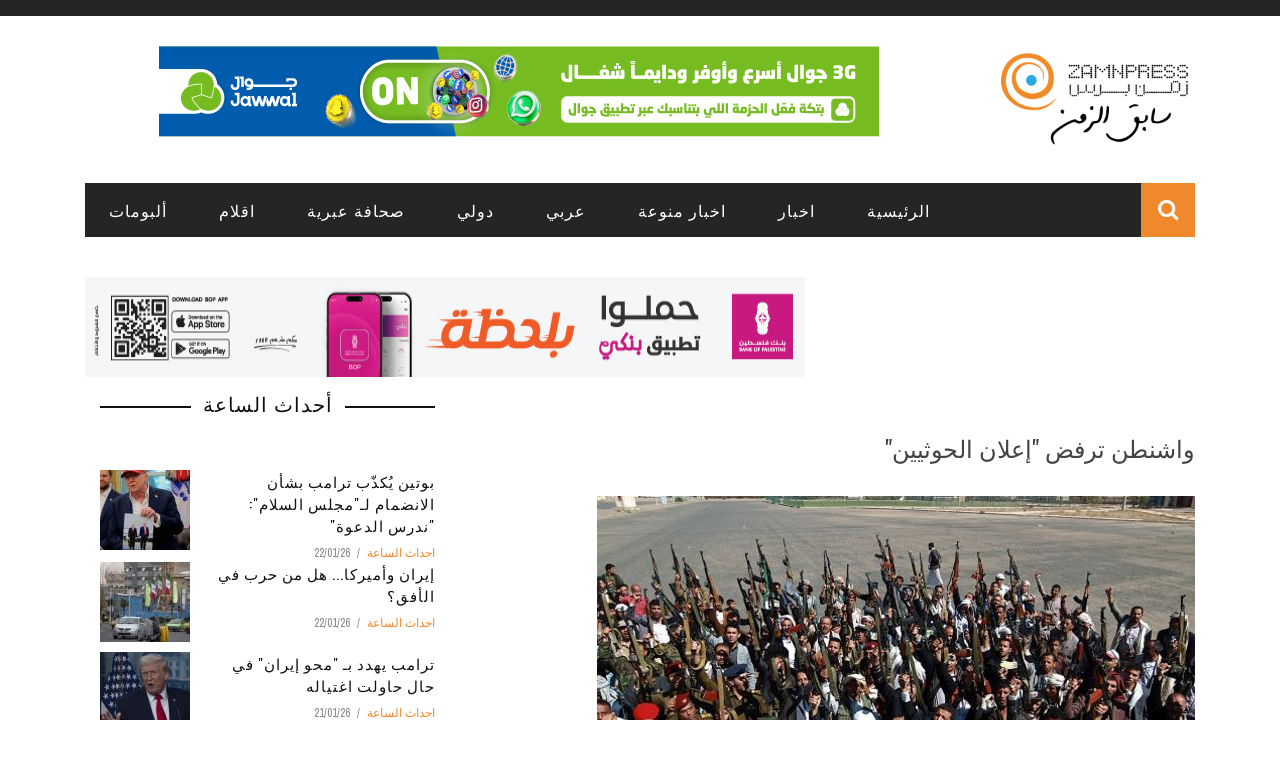

--- FILE ---
content_type: text/html; charset=utf-8
request_url: https://zamnpress.com/news/68954
body_size: 9047
content:

<!doctype html>
<!--[if IE 7 ]>    <html lang="en-gb" class="isie ie7 oldie no-js"> <![endif]-->
<!--[if IE 8 ]>    <html lang="en-gb" class="isie ie8 oldie no-js"> <![endif]-->
<!--[if IE 9 ]>    <html lang="en-gb" class="isie ie9 no-js"> <![endif]-->
<!--[if (gt IE 9)|!(IE)]><!-->
<html class="" lang="en-US">
    <!--<![endif]-->

    <head>
        <meta charset="UTF-8" />
        <meta name="viewport" content="width=device-width, initial-scale=1"/>
        <meta http-equiv="Content-Type" content="text/html; charset=UTF-8" />
        <title>واشنطن ترفض "إعلان الحوثيين" | Zamn Press | زمن برس</title>


        <link type="text/css" rel="stylesheet" href="//zamnpress.com/sites/default/files/advagg_css/css__NnYZdzcj8RNdl9MauwLg7BF82_QDTcSRx03Hb_7d1Ik__ldCLzSJutmB4lawMYZK3xystcoiuIu6-s33PKcrKr8M__TA_e9mDz3UXSb3xujip9E2q4Gxvv_Gjwupq8Fuv5ReQ.css" media="all" />
<link type="text/css" rel="stylesheet" href="//zamnpress.com/sites/default/files/advagg_css/css__eFKSCujfWyJYO8J-qSi6T_n29lROS8isvrxzANeHaAY__D_EUHDAfEQdxcLiSDY7hREUWkG1Ge56_h2z3Er8V188__TA_e9mDz3UXSb3xujip9E2q4Gxvv_Gjwupq8Fuv5ReQ.css" media="all" />
<link type="text/css" rel="stylesheet" href="//zamnpress.com/sites/default/files/advagg_css/css__3RsW0mBFiOu1NJ_IAdV8DobY9QkCh7oxmhC_G3mvwE4__3-r2ZWZ_ze-Q3xzH3TW0SesxP3TxeYe4kkbdBLJLHY0__TA_e9mDz3UXSb3xujip9E2q4Gxvv_Gjwupq8Fuv5ReQ.css" media="all" />
<link type="text/css" rel="stylesheet" href="//fonts.googleapis.com/css?family=Oswald%3A300%2C400%2C700%7CArchivo+Narrow%3A400%2C700%2C400italic%2C700italic%7CLato%3A100%2C300%2C400%2C700%2C900%2C100italic%2C300italic%2C400italic%2C700italic%2C900italic&amp;#038;ver=1444999490" media="all" />
<link type="text/css" rel="stylesheet" href="//zamnpress.com/sites/default/files/advagg_css/css__n362ooeITCTpZSpD-hhSdsgpDzDJxZgxArhv6yxSh7o__QzroEEYWM980twdeV3BJ2dvegXYKFuax5wG4DP5Cp7o__TA_e9mDz3UXSb3xujip9E2q4Gxvv_Gjwupq8Fuv5ReQ.css" media="all" />
        <!--[if IE]><![endif]-->
<meta http-equiv="Content-Type" content="text/html; charset=utf-8" />
<meta name="description" content="زمن برس، فلسطين: رفضت واشنطن ما يسمى بـ&quot;الإعلان الدستوري&quot; الذي أعلنه الحوثيون في اليمن اليوم الجمعة. وقال بيان للخارجية الأميركيةبحسب سكاي نيوز، إن الرئيس اليمني المستقيل عبد ربه منصور هادي هو الرئيس الشرعي للبلاد وهو وحده من يملك سلطة إصدار إعلانات دستورية. وأضاف البيان أن واشنطن تتابع الوضع عن كثب باليمن وترفض حل البرلمان من طرف الحوثيين. ودعا بيان الخارجية الأميركية إلى" />
<link href="/sites/all/themes/sensen/css/font-awesome.min.css" rel="stylesheet" type="text/css" id="fa-css" data-baseurl="/sites/all/themes/sensen" />
<link href="http://zamnpress.com/sites/all/themes/sensen/css/skins/default.css" rel="stylesheet" type="text/css" id="skins-color" data-baseurl="http://zamnpress.com/sites/all/themes/sensen" />
<meta name="keywords" content="واشنطن, الحوثيون, الحوثيون في اليمن, الامم المتحدة, الاعلان الدستوري" />
<link href="http://zamnpress.com/sites/all/themes/sensen/js/update.js" rel="stylesheet" type="text/css" id="site-color" data-baseurl="http://zamnpress.com/sites/all/themes/sensen" />
<meta name="robots" content="index" />
<meta name="news_keywords" content="واشنطن, الحوثيون, الحوثيون في اليمن, الامم المتحدة, الاعلان الدستوري" />
<meta name="generator" content="Drupal 7 (http://drupal.org)" />
<link rel="image_src" href="http://zamnpress.com/sites/default/files/news_images/1-722326.jpg" />
<link rel="canonical" href="http://zamnpress.com/news/68954" />
<link rel="shortlink" href="http://zamnpress.com/node/68954" />
<meta property="fb:app_id" content="163982517087261" />
<meta property="og:type" content="activity" />
<meta property="og:title" content="واشنطن ترفض &quot;إعلان الحوثيين&quot;" />
<meta property="og:description" content="زمن برس، فلسطين: رفضت واشنطن ما يسمى بـ&quot;الإعلان الدستوري&quot; الذي أعلنه الحوثيون في اليمن اليوم الجمعة. وقال بيان للخارجية الأميركيةبحسب سكاي نيوز، إن الرئيس اليمني المستقيل عبد ربه منصور هادي هو الرئيس الشرعي للبلاد وهو وحده من يملك سلطة إصدار إعلانات دستورية. وأضاف البيان أن واشنطن تتابع الوضع عن كثب باليمن وترفض حل البرلمان من طرف الحوثيين. ودعا بيان الخارجية الأميركية إلى تطبيق إجراءات يتوافق عليها اليمنيون مؤكدا أن الخطوات الأحادية من طرق الحوثيين لا تمثل ذلك التوافق." />
<meta property="og:updated_time" content="2015-02-06T21:33:07+02:00" />
<meta property="article:published_time" content="2015-02-06T21:33:07+02:00" />
<meta property="article:modified_time" content="2015-02-06T21:33:07+02:00" />
            </head>

        <body class="html not-front not-logged-in no-sidebars page-node page-node- page-node-68954 node-type-news"  itemscope itemtype="http://schema.org/WebPage" data-bg="">


        <div id="skip-link">
            <a href="#main-content" class="element-invisible element-focusable">Skip to main content</a>
        </div>
        <div id="page-wrap" class="wide">

            
<div id="main-mobile-menu">
    <div class="block">
        <div id="mobile-inner-header">
            <h3 class="menu-title">Zamn Press</h3>
            <a class="mobile-menu-close" href="#" title="Close"><i class="fa fa-arrow-left"></i></a> </div>
        <div class="top-menu">
            <div id="mobile-top-menu" class="menu-top-menu-container">
                <!-- top menu-->
                            </div>
        </div>
        <div class="main-menu">
            <div id="mobile-menu" class="menu-main-menu-container">
                                    <!-- Navigation start //-->
                    <ul class="menu"><li class="first leaf"><a href="/" title="">الرئيسية</a></li>
<li class="expanded"><a href="/zamn_news" title="">اخبار</a><ul class="sub-menu"><li class="first leaf"><a href="/political_news">أخبار سياسية</a></li>
<li class="leaf"><a href="/economic_news">أخبار الاقتصاد</a></li>
<li class="leaf"><a href="/organization_news">أخبار المؤسسات</a></li>
<li class="leaf"><a href="/special_overage">تغطية خاصة</a></li>
<li class="last leaf"><a href="/alasra" title="">الأسرى</a></li>
</ul></li>
<li class="expanded"><a href="/cultural" title="">اخبار منوعة</a><ul class="sub-menu"><li class="first leaf"><a href="/cultural">ثقافة</a></li>
<li class="leaf"><a href="/art_news">فن</a></li>
<li class="leaf"><a href="/health_and_beauty">صحة وجمال</a></li>
<li class="leaf"><a href="/sport_news">رياضة</a></li>
<li class="leaf"><a href="/science_and_technology" title="">تكنولوجيا</a></li>
<li class="leaf"><a href="/science_news">علوم</a></li>
<li class="leaf"><a href="/zamn_entertainment">غرائب</a></li>
<li class="last leaf"><a href="/studies-and-documents">دراسات و وثائق</a></li>
</ul></li>
<li class="leaf"><a href="/arab_news">عربي</a></li>
<li class="leaf"><a href="/international">دولي</a></li>
<li class="leaf"><a href="/hebrew_press">صحافة عبرية</a></li>
<li class="leaf"><a href="/aqlam">اقلام</a></li>
<li class="last leaf"><a href="/albums">ألبومات</a></li>
</ul>                    <!-- Navigation end //-->
                                <!-- / Navigation -->
            </div>
        </div>
    </div>
</div>
<!-- ket thuc menu dinh trang mobile-menu--> 


<div id="page-inner-wrap">
    <div class="page-cover mobile-menu-close"></div>
    
<div class="bk-page-header">
    <div class="header-wrap">
        <div class="top-bar ">
            <div class="bkwrapper container">
                <div class="top-nav clearfix">
                    <div id="top-menu" class="menu-top-menu-container">
                                            </div>
                    <!-- social-->
                    <div class="header-social">
                        <ul class="clearfix">
                                                    </ul>
                    </div>
                    <!-- end social -->

                </div>
                <!--top-nav--> 
            </div>
        </div>
        <!--top-bar-->
        <div class="header container">
            <div class="row">
                <div class="col-md-12">
                    <div class="header-inner "> 
                        <!-- logo open -->
                                                    <div class="logo"> <a href="/" ><img src="/sites/all/themes/zamn3/images/LogoAndText_small_v2.png" alt="Home" style="height:100px"></a> </div>
                                                <!-- logo close --> 
                        <!-- header-banner open -->

                        <div class="header-banner"> <a class="ads-banner-link" target="_blank" href="#">
                                  <div class="region region-banner">
    <div  id="block-block-117" class="block block-block"><p style="text-align:center"><a href="https://qlink.ps/3G" target="_blank"><img src="/sites/default/files/banners/Jawwal/Jawwal_20250820.jpg" /></a></p>
</div>  </div>

                            </a> </div>
                        <!-- header-banner close --> 
                    </div>
                </div>
            </div>
        </div>
    </div>
    <!-- nav open -->
    <nav class="main-nav ">
        <div class="main-nav-inner bkwrapper container">
            <div class="main-nav-container clearfix ">
                <div class="main-nav-wrap">
                    <div class="mobile-menu-wrap">
                        <h3 class="menu-title">Zamn Press</h3>
                        <a class="mobile-nav-btn" id="nav-open-btn"><i class="fa fa-bars"></i></a> </div>
                    <div id="main-menu" class="menu-main-menu-container">
                                                    <!-- Navigation start //-->
                            <ul class="menu"><li class="first leaf"><a href="/" title="">الرئيسية</a></li>
<li class="expanded"><a href="/zamn_news" title="">اخبار</a><ul class="sub-menu"><li class="first leaf"><a href="/political_news">أخبار سياسية</a></li>
<li class="leaf"><a href="/economic_news">أخبار الاقتصاد</a></li>
<li class="leaf"><a href="/organization_news">أخبار المؤسسات</a></li>
<li class="leaf"><a href="/special_overage">تغطية خاصة</a></li>
<li class="last leaf"><a href="/alasra" title="">الأسرى</a></li>
</ul></li>
<li class="expanded"><a href="/cultural" title="">اخبار منوعة</a><ul class="sub-menu"><li class="first leaf"><a href="/cultural">ثقافة</a></li>
<li class="leaf"><a href="/art_news">فن</a></li>
<li class="leaf"><a href="/health_and_beauty">صحة وجمال</a></li>
<li class="leaf"><a href="/sport_news">رياضة</a></li>
<li class="leaf"><a href="/science_and_technology" title="">تكنولوجيا</a></li>
<li class="leaf"><a href="/science_news">علوم</a></li>
<li class="leaf"><a href="/zamn_entertainment">غرائب</a></li>
<li class="last leaf"><a href="/studies-and-documents">دراسات و وثائق</a></li>
</ul></li>
<li class="leaf"><a href="/arab_news">عربي</a></li>
<li class="leaf"><a href="/international">دولي</a></li>
<li class="leaf"><a href="/hebrew_press">صحافة عبرية</a></li>
<li class="leaf"><a href="/aqlam">اقلام</a></li>
<li class="last leaf"><a href="/albums">ألبومات</a></li>
</ul>                            <!-- Navigation end //--> 
                                            </div>
                </div>
                                    <div class="ajax-search-wrap">
                        <div id="ajax-form-search" class="ajax-search-icon"><i class="fa fa-search"></i></div>
                          <div class="region region-search">
    <div class="block block-search"><form action="/news/68954" method="post" id="search-block-form" accept-charset="UTF-8"><div><div class="container-inline">
      <h2 class="element-invisible">Search form</h2>
    <div class="form-item form-type-textfield form-item-search-block-form">
 <input title="Enter the terms you wish to search for." id="search-form-text" class="field form-text" placeholder="Search this Site.." type="text" name="search_block_form" value="" size="15" maxlength="128" />
</div>
<div class="form-actions form-wrapper" id="edit-actions"><input type="submit" id="edit-submit" name="op" value="Search" class="form-submit" /></div><input type="hidden" name="form_build_id" value="form-ffwikWy5ZXd4f5ouGqzv9bmw1omArlYGZdmJImFMnYA" />
<input type="hidden" name="form_id" value="search_block_form" />
</div>
</div></form></div>  </div>
                        <div id="ajax-search-result"></div>
                    </div>
                            </div>
        </div>
        <!-- main-nav-inner --> 
    </nav>
    <!-- nav close --> 
</div>
<div class="bkwrapper" style="margin-top:40px">
  <div class="region region-ads-1">
    <div  id="block-block-123" class="block block-block"><div class="bkwrapper">
<div class="col-md-8">
<div class="hidden" id="bop1" style="text-align:center">
<p><a href="https://bankofpalestine.app.link/" target="blank"><img src="/sites/default/files/banners/BoP/BoP_20240812.jpg" style="width:720px; height: 100px;" /></a></p>
</div>
<div class="hidden" id="bop2" style="text-align:center">
<p><a href="https://bankofpalestine.app.link/" target="blank"><img src="/sites/default/files/banners/BoP/BoP_20240812.jpg" style="width:720px; height: 100px;" /></a></p>
</div>
</div>
<div class="col-md-4">
<p style="display:none;text-align:center"><a href="https://www.jawwal.ps/ar/individuals/campaigns-and-offers/gaza/%D8%AD%D8%B2%D9%85%D8%A9-%D9%85%D8%AC%D8%A7%D9%86%D9%8A%D8%A9-%D8%AC%D8%AF%D9%8A%D8%AF%D8%A9"><img src="/sites/default/files/banners/Jawwal/Jawwal_20231105.jpg" style="width:330px;height:100px" /></a></p>
</div>
</div>
</div>  </div>
</div>    <!--backtop open -->
    <div id = "back-top"><i class = "fa fa-long-arrow-up"></i></div>
    <!--backtop close -->

    <div id = "page-content-wrap">
        
            
                <div class="has-sb container bkwrapper bksection">
                    <div class="row">
                                                    <div class='sidebar col-md-4'>
                                <aside class="sidebar-wrap stick" id="bk_sidebar_2">
                                    <aside id="block-block-120" class="block block-block"><div class="widget-title-wrap">
<div class="bk-header">
<div class="widget-title">
<h3>
				أحداث الساعة</h3>
</div>
</div>
</div>
</aside><aside id="block-views-v4-frontnews-3-block-24" class="block block-views"><div class="view view-v4-frontnews-3 view-id-v4_frontnews_3 view-display-id-block_24 frontsection view-dom-id-74ee3e424dd034649ba9898e7f4dfa20">
        
  
  
      <div class="view-content">
      <div class="widget widget_latest_review widget_reviews">    <ul class="list post-review-list">          <li class="">  
  <div class="views-field views-field-nothing">        <span class="field-content"><div class="small-post content_out clearfix">
	<div class="bk-mask">
		<div class="thumb"><a href="/news/140300"><img src="http://zamnpress.com/sites/default/files/styles/thumbnail-copy/public/news_images/%D9%A2_2735.jpeg?itok=adWBr7Ct" width="90" height="80" alt="بوتين يُكذّب ترامب بشأن الانضمام لـ&quot;مجلس السلام&quot;: &quot;ندرس الدعوة&quot;" /></a></div>
		<!-- close thumb -->
		
	</div>
	<div class="post-c-wrap">
		<h4 class="title"><a href="/news/140300">بوتين يُكذّب ترامب بشأن الانضمام لـ&quot;مجلس السلام&quot;: &quot;ندرس الدعوة&quot;</a></h4>
		<div class="meta">
			<div class="post-category"><a href="/news-type/%D8%A7%D8%AD%D8%AF%D8%A7%D8%AB-%D8%A7%D9%84%D8%B3%D8%A7%D8%B9%D8%A9">احداث الساعة</a>
</div>
			<div class="post-date" itemprop="datePublished">22/01/26</div>
		</div>
	</div>
</div></span>  </div></li>
          <li class="">  
  <div class="views-field views-field-nothing">        <span class="field-content"><div class="small-post content_out clearfix">
	<div class="bk-mask">
		<div class="thumb"><a href="/news/140298"><img src="http://zamnpress.com/sites/default/files/styles/thumbnail-copy/public/news_images/%D9%A2_2733.jpeg?itok=pziXK3Q1" width="90" height="80" alt="إيران وأميركا... هل من حرب في الأفق؟" /></a></div>
		<!-- close thumb -->
		
	</div>
	<div class="post-c-wrap">
		<h4 class="title"><a href="/news/140298">إيران وأميركا... هل من حرب في الأفق؟</a></h4>
		<div class="meta">
			<div class="post-category"><a href="/news-type/%D8%A7%D8%AD%D8%AF%D8%A7%D8%AB-%D8%A7%D9%84%D8%B3%D8%A7%D8%B9%D8%A9">احداث الساعة</a>
</div>
			<div class="post-date" itemprop="datePublished">22/01/26</div>
		</div>
	</div>
</div></span>  </div></li>
          <li class="">  
  <div class="views-field views-field-nothing">        <span class="field-content"><div class="small-post content_out clearfix">
	<div class="bk-mask">
		<div class="thumb"><a href="/news/140296"><img src="http://zamnpress.com/sites/default/files/styles/thumbnail-copy/public/news_images/%D9%A2_2731.jpeg?itok=-_M36hJt" width="90" height="80" alt="ترامب يهدد بـ &quot;محو إيران&quot; في حال حاولت اغتياله" /></a></div>
		<!-- close thumb -->
		
	</div>
	<div class="post-c-wrap">
		<h4 class="title"><a href="/news/140296">ترامب يهدد بـ &quot;محو إيران&quot; في حال حاولت اغتياله</a></h4>
		<div class="meta">
			<div class="post-category"><a href="/news-type/%D8%A7%D8%AD%D8%AF%D8%A7%D8%AB-%D8%A7%D9%84%D8%B3%D8%A7%D8%B9%D8%A9">احداث الساعة</a>
</div>
			<div class="post-date" itemprop="datePublished">21/01/26</div>
		</div>
	</div>
</div></span>  </div></li>
          <li class="">  
  <div class="views-field views-field-nothing">        <span class="field-content"><div class="small-post content_out clearfix">
	<div class="bk-mask">
		<div class="thumb"><a href="/news/140295"><img src="http://zamnpress.com/sites/default/files/styles/thumbnail-copy/public/news_images/%D9%A2_2730.jpeg?itok=N1duqK_e" width="90" height="80" alt="نتنياهو يقبل دعوة ترامب للانضمام إلى &quot;مجلس السلام&quot;" /></a></div>
		<!-- close thumb -->
		
	</div>
	<div class="post-c-wrap">
		<h4 class="title"><a href="/news/140295">نتنياهو يقبل دعوة ترامب للانضمام إلى &quot;مجلس السلام&quot;</a></h4>
		<div class="meta">
			<div class="post-category"><a href="/news-type/%D8%A7%D8%AD%D8%AF%D8%A7%D8%AB-%D8%A7%D9%84%D8%B3%D8%A7%D8%B9%D8%A9">احداث الساعة</a>
</div>
			<div class="post-date" itemprop="datePublished">21/01/26</div>
		</div>
	</div>
</div></span>  </div></li>
      </ul></div>    </div>
  
  
  
  
  
  
</div></aside>                                </aside>
                            </div>
                        
                        <div class=" col-md-8">

                                                        <div  id="block-system-main" class="block block-system">            <div class="blog_post">
            <div class="blog_postcontent">
                                <h3><a href="/news/68954">واشنطن ترفض &quot;إعلان الحوثيين&quot;</a></h3>
                <div class="clearfix"></div>
                <div class="margin_top1"></div>
                <p>
                    <div class="facebookshare-box"><a name="fb_share" type="button_count" share_url="http://zamnpress.com/news/68954"></a><script src="http://static.ak.fbcdn.net/connect.php/js/FB.Share" type="text/javascript"></script></div><div class="field field-name-field-image-news field-type-image field-label-hidden"><div class="field-items"><div class="field-item even"><img src="http://zamnpress.com/sites/default/files/news_images/1-722326.jpg" width="598" height="336" alt="مسلحون حوثيون" title="واشنطن ترفض &quot;إعلان الحوثيين&quot;" /></div></div></div><div class="field field-name-body field-type-text-with-summary field-label-hidden"><div class="field-items"><div class="field-item even"><p><strong>زمن برس، فلسطين:</strong> رفضت واشنطن ما يسمى بـ"الإعلان الدستوري" الذي أعلنه الحوثيون في اليمن اليوم الجمعة.</p>
<p>وقال بيان للخارجية الأميركيةبحسب سكاي نيوز، إن الرئيس اليمني المستقيل عبد ربه منصور هادي هو الرئيس الشرعي للبلاد وهو وحده من يملك سلطة إصدار إعلانات دستورية.</p>
<p>وأضاف البيان أن واشنطن تتابع الوضع عن كثب باليمن وترفض حل البرلمان من طرف الحوثيين.</p>
<p>ودعا بيان الخارجية الأميركية إلى تطبيق إجراءات يتوافق عليها اليمنيون مؤكدا أن الخطوات الأحادية من طرق الحوثيين لا تمثل ذلك التوافق.</p>
<p>من ناحيتها، أعربت الأمم المتحدة عن قلقها مما أسمته بفراغ السلطة في اليمن بعدما حل الحوثيون البرلمان وأعلنوا تشكيل مجلس رئاسي جديد.</p>
<p>وكانت قيادات جنوبية يمنية أعلنت رفضها للاعلان الدستوري.</p>
</div></div></div><div class="field field-name-field-editor field-type-taxonomy-term-reference field-label-inline clearfix"><div class="field-label">حرره:&nbsp;</div><div class="field-items"><div class="field-item even">س.ع</div></div></div><div class="field field-name-field-tags-news field-type-taxonomy-term-reference field-label-inline clearfix"><div class="field-label">كلمات دلالية:&nbsp;</div><div class="field-items"><div class="field-item even"><a href="/news-tags/%D9%88%D8%A7%D8%B4%D9%86%D8%B7%D9%86">واشنطن</a></div><div class="field-item odd"><a href="/news-tags/%D8%A7%D9%84%D8%AD%D9%88%D8%AB%D9%8A%D9%88%D9%86">الحوثيون</a></div><div class="field-item even"><a href="/news-tags/%D8%A7%D9%84%D8%AD%D9%88%D8%AB%D9%8A%D9%88%D9%86-%D9%81%D9%8A-%D8%A7%D9%84%D9%8A%D9%85%D9%86">الحوثيون في اليمن</a></div><div class="field-item odd"><a href="/news-tags/%D8%A7%D9%84%D8%A7%D9%85%D9%85-%D8%A7%D9%84%D9%85%D8%AA%D8%AD%D8%AF%D8%A9">الامم المتحدة</a></div><div class="field-item even"><a href="/news-tags/%D8%A7%D9%84%D8%A7%D8%B9%D9%84%D8%A7%D9%86-%D8%A7%D9%84%D8%AF%D8%B3%D8%AA%D9%88%D8%B1%D9%8A">الاعلان الدستوري</a></div></div></div>                </p>
            </div>
        </div>
        <!-- /# end post -->
    

</div><div  id="block-block-35" class="block block-block"><div class="bk-author-box clearfix">
<div class="bk-author-avatar"><a href=""><img alt="" src="/sites/default/files/images/zamnlogo(1).jpg" class="avatar avatar-75 photo" height="75" width="75" /></a></div>
<div class="author-info" itemprop="author">
<h3><a href="">فريق عمل زمن برس</a></h3>
<p class="bk-author-bio">			فريق عمل زمن برس مكون من عدد كبير من المتخصصين في كتابة الاخبار السياسية والاقتصادية و الرياضية و التكنولوجية الحصرية في موقعنا. ويعمل فريقنا على مدار 24 ساعة في اليوم لتزويد الزوار بأحدث و أهم الأخبار العاجلة و الحصرية في الموقع، بكافة أشكال الانتاج الصحفي (المكتوب، المسموع، المصور) كي تصل المعلومة للمتابعين كما هي دون أي تدخل من أحد.
</p>
<div class="bk-author-page-contact">
		<a class="bk-tipper-bottom tipper-attached" data-title="Website" href="http://zamnpress.com" target="_blank"><i class="fa fa-globe " title="Website"></i></a><br /><br />
		<a class="bk-tipper-bottom tipper-attached" data-title="Twitter" href="https://twitter.com/Zamn_press" target="_blank"><i class="fa fa-twitter " title="Twitter"></i></a><br /><br />
		<a class="bk-tipper-bottom tipper-attached" data-title="Facebook" href="https://www.facebook.com/ZamnPress" target="_blank"><i class="fa fa-facebook " title="Facebook"></i></a><br /><br />
		<a class="bk-tipper-bottom tipper-attached" data-title="Youtube" href="https://www.youtube.com/channel/UC_DaHhANKOo9B5B5g9eVLvA" target="_blank"><i class="fa fa-youtube " title="Youtube"></i></a>
		</div>
</div>
</div>
</div>                        </div>
                    </div>
                </div>
            


                        


                 

            </div>

</div>
<div class="footer">
    <div class="footer-content bkwrapper clearfix container">
        <div class="row">
                            <div class="footer-sidebar col-md-4">
                      <div class="region region-footer-first">
    <aside id="block-block-16" class="block block-block"><p style="margin: 0px; font-size: 15px; font-family: &quot;Arabic Transparent&quot;, &quot;Simplified Arabic&quot;, arial, verdana, sans-serif; text-align: justify;"><img alt="" src="/sites/all/themes/zamn2/images/zamn-logo-transparent.png" style="font-family: Arial, Verdana, sans-serif; font-size: 12px; height: 80px; float: right; margin-left: 10px; margin-right: 10px;" /></p>
<p style="margin: 0px; font-size: 15px; font-family: &quot;Arabic Transparent&quot;, &quot;Simplified Arabic&quot;, arial, verdana, sans-serif; text-align: justify;">فريق عمل زمن برس مكون من عدد كبير من المتخصصين في كتابة الاخبار السياسية والاقتصادية و الرياضية و التكنولوجية الحصرية في موقعنا. ويعمل فريقنا على مدار 24 ساعة في اليوم لتزويد الزوار بأحدث و أهم الأخبار العاجلة و الحصرية في الموقع، بكافة أشكال الانتاج الصحفي (المكتوب، المسموع، المصور) كي تصل المعلومة للمتابعين كما هي دون أي تدخل من أحد.</p>
<p style="margin: 0px; font-size: 15px; font-family: &quot;Arabic Transparent&quot;, &quot;Simplified Arabic&quot;, arial, verdana, sans-serif; text-align: justify;"> </p>
</aside>  </div>
                </div>
                        
                            <div class="footer-sidebar col-md-8">
                      <div class="region region-footer-third">
    <aside id="block-block-5" class="block block-block"><p style="color:white"><a href="/about-us" style="color:white">من نحن </a>  |  <a href="/contact-us" style="color:white"> اتصل بنا</a> © جميع الحقوق محفوظة - زمن برس 2017</p>
</aside>  </div>
                </div>
                    </div>
    </div>
    <div class="footer-lower">
        <div class="container">
            <div class="footer-inner clearfix">
                <div id="footer-menu" class="menu-footer-menu-container">
                                   </div>
                <div class="bk-copyright"></div>
            </div>
        </div>
    </div>
</div>

   <div id="slidebox_trigger"></div>        </div>
        <script type="text/javascript" src="//zamnpress.com/sites/default/files/advagg_js/js__9bT2m6YA6hxOYxFifhlrBrz88oqE9M2KKzGJE5spmQs__20lhY6ov634gZYXaJF8gekstv031QKDZD8vp7FZ7p9A__TA_e9mDz3UXSb3xujip9E2q4Gxvv_Gjwupq8Fuv5ReQ.js"></script>
<script type="text/javascript" src="//zamnpress.com/sites/default/files/advagg_js/js__k69DNhrFTiZJIdwTYyJPBkHiz0mjCR9FvyBw_79jZ5o__RhPVDXlnDmezA_8c9tGb96jfDlp5ZtCemi4hOW-C97c__TA_e9mDz3UXSb3xujip9E2q4Gxvv_Gjwupq8Fuv5ReQ.js"></script>
<script type="text/javascript" src="//zamnpress.com/sites/default/files/advagg_js/js__dTRSuW27RiJte-z_L4Px_rno5dZsdWKiU3HtuBiTSmc__1heMEGpuuHZnihe04BOr3X2vIc8bRMaEUwDqgCjyFsM__TA_e9mDz3UXSb3xujip9E2q4Gxvv_Gjwupq8Fuv5ReQ.js"></script>
<script type="text/javascript">
<!--//--><![CDATA[//><!--
(function(i,s,o,g,r,a,m){i["GoogleAnalyticsObject"]=r;i[r]=i[r]||function(){(i[r].q=i[r].q||[]).push(arguments)},i[r].l=1*new Date();a=s.createElement(o),m=s.getElementsByTagName(o)[0];a.async=1;a.src=g;m.parentNode.insertBefore(a,m)})(window,document,"script","https://www.google-analytics.com/analytics.js","ga");ga("create", "UA-38394117-1", {"cookieDomain":".zamnpress.com"});ga("send", "pageview");
//--><!]]>
</script>
<script type="text/javascript">
<!--//--><![CDATA[//><!--
jQuery.extend(Drupal.settings, { "pathToTheme": "/sites/all/themes/sensen" });
//--><!]]>
</script>
<script type="text/javascript" src="//zamnpress.com/sites/default/files/advagg_js/js__v_WI1p8u0LaWVOIfXwRDG89LZvVUhC7684rbOcTsZL4__ZDmK3_i7YH-xvbR1iqmUd8baAn8K4RUslYMn0ZaCNjM__TA_e9mDz3UXSb3xujip9E2q4Gxvv_Gjwupq8Fuv5ReQ.js"></script>
<script type="text/javascript">
<!--//--><![CDATA[//><!--
jQuery.extend(Drupal.settings, {"basePath":"\/","pathPrefix":"","setHasJsCookie":0,"ajaxPageState":{"theme":"sensen","theme_token":"CA2JjKzhxEtue0heoeQol2MQMtlbbdIfTSpZyoMLwDE","css":{"modules\/system\/system.base.css":1,"modules\/system\/system.menus.css":1,"modules\/system\/system.messages.css":1,"modules\/system\/system.theme.css":1,"sites\/all\/modules\/date\/date_api\/date.css":1,"sites\/all\/modules\/date\/date_popup\/themes\/datepicker.1.7.css":1,"modules\/field\/theme\/field.css":1,"modules\/node\/node.css":1,"modules\/poll\/poll.css":1,"modules\/search\/search.css":1,"modules\/user\/user.css":1,"sites\/all\/modules\/youtube\/css\/youtube.css":1,"sites\/all\/modules\/views\/css\/views.css":1,"sites\/all\/modules\/ckeditor\/css\/ckeditor.css":1,"sites\/all\/modules\/ctools\/css\/ctools.css":1,"sites\/all\/modules\/facebookshare\/facebookshare.css":1,"sites\/all\/modules\/lightbox2\/css\/lightbox.css":1,"sites\/all\/modules\/regions\/modules\/regions_right_slideout\/regions_right_slideout.css":1,"sites\/all\/modules\/slidebox\/css\/slidebox.css":1,"http:\/\/fonts.googleapis.com\/css?family=Oswald%3A300%2C400%2C700%7CArchivo+Narrow%3A400%2C700%2C400italic%2C700italic%7CLato%3A100%2C300%2C400%2C700%2C900%2C100italic%2C300italic%2C400italic%2C700italic%2C900italic\u0026#038;ver=1444999490":1,"sites\/all\/themes\/sensen\/css\/widget.css":1,"sites\/all\/themes\/sensen\/css\/bbpress.css":1,"sites\/all\/themes\/sensen\/css\/commerce-layout.css":1,"sites\/all\/themes\/sensen\/css\/commerce-smallscreen.css":1,"sites\/all\/themes\/sensen\/css\/commerce.css":1,"sites\/all\/themes\/sensen\/css\/bootstrap.css":1,"sites\/all\/themes\/sensen\/css\/font-awesome.min.css":1,"sites\/all\/themes\/sensen\/css\/flexslider.css":1,"sites\/all\/themes\/sensen\/css\/bkstyle.css":1,"sites\/all\/themes\/sensen\/css\/responsive.css":1,"sites\/all\/themes\/sensen\/css\/jquery.fs.tipper.css":1,"sites\/all\/themes\/sensen\/css\/justifiedGallery.css":1,"sites\/all\/themes\/sensen\/css\/magnific-popup.css":1,"sites\/all\/themes\/sensen\/css\/style.css":1,"sites\/all\/themes\/sensen\/css\/prettyPhoto.css":1,"sites\/all\/themes\/sensen\/css\/update.css":1,"public:\/\/fontyourface\/local_fonts\/menufont-normal-normal\/stylesheet.css":1,"public:\/\/fontyourface\/local_fonts\/newmenu-normal-normal\/stylesheet.css":1,"public:\/\/fontyourface\/local_fonts\/newmenub-normal-bold\/stylesheet.css":1},"js":{"misc\/jquery.js":1,"misc\/jquery.once.js":1,"misc\/drupal.js":1,"misc\/jquery.cookie.js":1,"sites\/all\/modules\/lightbox2\/js\/lightbox.js":1,"sites\/all\/modules\/regions\/modules\/regions_right_slideout\/regions_right_slideout.js":1,"sites\/all\/modules\/slidebox\/js\/slidebox.js":1,"sites\/all\/modules\/google_analytics\/googleanalytics.js":1,"sites\/all\/themes\/sensen\/js\/jquery\/jquery.js":1,"sites\/all\/themes\/sensen\/js\/jquery\/jquery-migrate.min.js":1,"sites\/all\/themes\/sensen\/js\/comment-reply.min.js":1,"sites\/all\/themes\/sensen\/js\/jquery-blockui\/jquery.blockUI.min.js":1,"sites\/all\/themes\/sensen\/js\/commerce.min.js":1,"sites\/all\/themes\/sensen\/js\/jquery-cookie\/jquery.cookie.min.js":1,"sites\/all\/themes\/sensen\/js\/cart-fragments.min.js":1,"sites\/all\/themes\/sensen\/js\/jquery\/ui\/widget.min.js":1,"sites\/all\/themes\/sensen\/js\/jquery\/ui\/core.min.js":1,"sites\/all\/themes\/sensen\/js\/jquery\/ui\/tabs.min.js":1,"sites\/all\/themes\/sensen\/js\/jquery\/ui\/accordion.min.js":1,"sites\/all\/themes\/sensen\/js\/cookie.min.js":1,"sites\/all\/themes\/sensen\/js\/imagesloaded.pkgd.min.js":1,"sites\/all\/themes\/sensen\/js\/jquery.flexslider.js":1,"sites\/all\/themes\/sensen\/js\/froogaloop2.min.js":1,"sites\/all\/themes\/sensen\/js\/modernizr.js":1,"sites\/all\/themes\/sensen\/js\/onviewport.js":1,"sites\/all\/themes\/sensen\/js\/justifiedGallery.js":1,"sites\/all\/themes\/sensen\/js\/jquery.magnific-popup.min.js":1,"sites\/all\/themes\/sensen\/js\/masonry.pkgd.min.js":1,"sites\/all\/themes\/sensen\/js\/module-load-post.js":1,"sites\/all\/themes\/sensen\/js\/jquery.fs.tipper.js":1,"sites\/all\/themes\/sensen\/js\/SmoothScroll.js":1,"sites\/all\/themes\/sensen\/js\/menu.js":1,"sites\/all\/themes\/sensen\/js\/customjs.js":1,"sites\/all\/themes\/sensen\/js\/jquery.fitvids.js":1,"sites\/all\/themes\/sensen\/js\/prettyPhoto\/jquery.prettyPhoto.min.js":1,"sites\/all\/themes\/sensen\/js\/prettyPhoto\/jquery.prettyPhoto.init.min.js":1,"sites\/all\/themes\/sensen\/js\/single-product.min.js":1,"sites\/all\/themes\/sensen\/js\/update.js":1}},"lightbox2":{"rtl":"1","file_path":"\/(\\w\\w\/)public:\/","default_image":"\/sites\/all\/modules\/lightbox2\/images\/brokenimage.jpg","border_size":10,"font_color":"000","box_color":"fff","top_position":"","overlay_opacity":"0.8","overlay_color":"000","disable_close_click":1,"resize_sequence":0,"resize_speed":400,"fade_in_speed":400,"slide_down_speed":600,"use_alt_layout":0,"disable_resize":0,"disable_zoom":0,"force_show_nav":1,"show_caption":1,"loop_items":0,"node_link_text":"View Image Details","node_link_target":0,"image_count":"Image !current of !total","video_count":"Video !current of !total","page_count":"Page !current of !total","lite_press_x_close":"press \u003Ca href=\u0022#\u0022 onclick=\u0022hideLightbox(); return FALSE;\u0022\u003E\u003Ckbd\u003Ex\u003C\/kbd\u003E\u003C\/a\u003E to close","download_link_text":"","enable_login":false,"enable_contact":false,"keys_close":"c x 27","keys_previous":"p 37","keys_next":"n 39","keys_zoom":"z","keys_play_pause":"32","display_image_size":"original","image_node_sizes":"()","trigger_lightbox_classes":"","trigger_lightbox_group_classes":"","trigger_slideshow_classes":"","trigger_lightframe_classes":"","trigger_lightframe_group_classes":"","custom_class_handler":0,"custom_trigger_classes":"","disable_for_gallery_lists":true,"disable_for_acidfree_gallery_lists":true,"enable_acidfree_videos":true,"slideshow_interval":5000,"slideshow_automatic_start":true,"slideshow_automatic_exit":true,"show_play_pause":true,"pause_on_next_click":false,"pause_on_previous_click":true,"loop_slides":false,"iframe_width":600,"iframe_height":400,"iframe_border":1,"enable_video":0,"useragent":"Mozilla\/5.0 (Macintosh; Intel Mac OS X 10_15_7) AppleWebKit\/537.36 (KHTML, like Gecko) Chrome\/131.0.0.0 Safari\/537.36; ClaudeBot\/1.0; +claudebot@anthropic.com)"},"googleanalytics":{"trackOutbound":1,"trackMailto":1,"trackDownload":1,"trackDownloadExtensions":"7z|aac|arc|arj|asf|asx|avi|bin|csv|doc(x|m)?|dot(x|m)?|exe|flv|gif|gz|gzip|hqx|jar|jpe?g|js|mp(2|3|4|e?g)|mov(ie)?|msi|msp|pdf|phps|png|ppt(x|m)?|pot(x|m)?|pps(x|m)?|ppam|sld(x|m)?|thmx|qtm?|ra(m|r)?|sea|sit|tar|tgz|torrent|txt|wav|wma|wmv|wpd|xls(x|m|b)?|xlt(x|m)|xlam|xml|z|zip","trackDomainMode":1,"trackCrossDomains":["zamnpress.com","tawjihi.zamnpress.com"]},"urlIsAjaxTrusted":{"\/news\/68954":true}});
//--><!]]>
</script>
<script>
document.addEventListener('DOMContentLoaded', function() {
  // Get references to the div elements
  const div1 = document.getElementById('bop1');
  const div2 = document.getElementById('bop2');

  // Generate a random number between 0 and 1
  const randomNumber = Math.random();

  // Show one of the divs based on the random number
  if (randomNumber < 0.5) {
    div1.classList.remove('hidden');
  } else {
    div2.classList.remove('hidden');
  }
});
</script>
<style>
  .hidden {
    display: none;
  }
</style>
    </body>
</html>